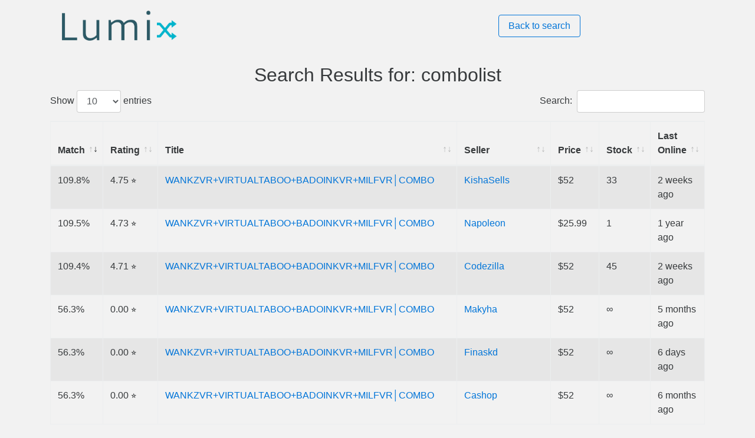

--- FILE ---
content_type: text/html; charset=utf-8
request_url: https://lumix.live/result?term=combolist
body_size: 4646
content:
<!DOCTYPE html>
<html lang="en">

<head>
  <title>Lumix Search Result</title>
  <meta name="description"
    content="Top Results for combolist among thousands of sellers">
  <meta charset="UTF-8">
  <meta name="viewport" content="width=device-width, initial-scale=1.0">
  <link rel="shortcut icon" href="images/favicon.ico" type="image/x-icon">
  <link rel="icon" href="images/favicon.ico" type="image/x-icon">
  <link rel="stylesheet" href="css/main.css">
  <link href="https://maxcdn.bootstrapcdn.com/bootstrap/4.0.0-alpha.5/css/bootstrap.min.css" rel="stylesheet" />
  <link href="https://cdnjs.cloudflare.com/ajax/libs/datatables/1.10.12/css/dataTables.bootstrap4.min.css"
    rel="stylesheet" />
  <script data-ad-client="ca-pub-6645397355089919" async src="https://pagead2.googlesyndication.com/pagead/js/adsbygoogle.js" type="1b12a5e6c790fb0535294f87-text/javascript"></script>
</head>

<body style="background: rgb(242,242,242);">

  <div class="container">
    <div class="result">
      <div class="header row">
        <div class="col-sm-8"><a href="/"><img src="images/logo2.png" alt="Lumix Logo"></a></div>
        <div class="col-sm-4"><a href="/"><button type="button" class="btn btn-outline-primary">Back to search</button></a></div>
      </div>

      <div style="text-align:center; margin-top: 10px;">
        <h2>Search Results for: combolist
        </h2>
      </div>
      <div class="table-div">
        <table id="example" class="table table-striped table-bordered" cellspacing="0" width="100%">
          <thead>
            <tr>
              <th>Match</th>
              <th>Rating</th>
              <th>Title</th>
              <th>Seller</th>
              <th>Price</th>
              <th>Stock</th>
              <th>Last Online</th>
            </tr>
          </thead>
          <tbody>
            
              <tr>
                <td>
                  109.8%
                </td>
                <td>
                  4.75 &#11088;
                </td>
                <td><a href="https://shoppy.gg/product/kdVXwve">
                    WANKZVR+VIRTUALTABOO+BADOINKVR+MILFVR│COMBO
                  </a></td>
                <td><a href="https://shoppy.gg/@KishaSells">
                    KishaSells
                  </a></td>
                
                    <td>$52
                    </td>
                    
                      <td>
                        33
                      </td>
                      <td>
                        2 weeks ago
                      </td>
              </tr>
              
              <tr>
                <td>
                  109.5%
                </td>
                <td>
                  4.73 &#11088;
                </td>
                <td><a href="https://shoppy.gg/product/UTsipzc">
                    WANKZVR+VIRTUALTABOO+BADOINKVR+MILFVR│COMBO
                  </a></td>
                <td><a href="https://shoppy.gg/@Napoleon">
                    Napoleon
                  </a></td>
                
                    <td>$25.99
                    </td>
                    
                      <td>
                        1
                      </td>
                      <td>
                        1 year ago
                      </td>
              </tr>
              
              <tr>
                <td>
                  109.4%
                </td>
                <td>
                  4.71 &#11088;
                </td>
                <td><a href="https://shoppy.gg/product/4mjlr3i">
                    WANKZVR+VIRTUALTABOO+BADOINKVR+MILFVR│COMBO
                  </a></td>
                <td><a href="https://shoppy.gg/@Codezilla">
                    Codezilla
                  </a></td>
                
                    <td>$52
                    </td>
                    
                      <td>
                        45
                      </td>
                      <td>
                        2 weeks ago
                      </td>
              </tr>
              
              <tr>
                <td>
                  56.3%
                </td>
                <td>
                  0.00 &#11088;
                </td>
                <td><a href="https://shoppy.gg/product/7lBlsXu">
                    WANKZVR+VIRTUALTABOO+BADOINKVR+MILFVR│COMBO
                  </a></td>
                <td><a href="https://shoppy.gg/@Makyha">
                    Makyha
                  </a></td>
                
                    <td>$52
                    </td>
                    
                      <td>
                        ∞
                      </td>
                      <td>
                        5 months ago
                      </td>
              </tr>
              
              <tr>
                <td>
                  56.3%
                </td>
                <td>
                  0.00 &#11088;
                </td>
                <td><a href="https://shoppy.gg/product/rnn3TnZ">
                    WANKZVR+VIRTUALTABOO+BADOINKVR+MILFVR│COMBO
                  </a></td>
                <td><a href="https://shoppy.gg/@Finaskd">
                    Finaskd
                  </a></td>
                
                    <td>$52
                    </td>
                    
                      <td>
                        ∞
                      </td>
                      <td>
                        6 days ago
                      </td>
              </tr>
              
              <tr>
                <td>
                  56.3%
                </td>
                <td>
                  0.00 &#11088;
                </td>
                <td><a href="https://shoppy.gg/product/aI4n5jf">
                    WANKZVR+VIRTUALTABOO+BADOINKVR+MILFVR│COMBO
                  </a></td>
                <td><a href="https://shoppy.gg/@Cashop">
                    Cashop
                  </a></td>
                
                    <td>$52
                    </td>
                    
                      <td>
                        ∞
                      </td>
                      <td>
                        6 months ago
                      </td>
              </tr>
              
              <tr>
                <td>
                  56.3%
                </td>
                <td>
                  0.00 &#11088;
                </td>
                <td><a href="https://shoppy.gg/product/YM6OPhS">
                    WANKZVR+VIRTUALTABOO+BADOINKVR+MILFVR│COMBO
                  </a></td>
                <td><a href="https://shoppy.gg/@Shopsd">
                    Shopsd
                  </a></td>
                
                    <td>$52
                    </td>
                    
                      <td>
                        ∞
                      </td>
                      <td>
                        6 months ago
                      </td>
              </tr>
              
              <tr>
                <td>
                  56.3%
                </td>
                <td>
                  0.00 &#11088;
                </td>
                <td><a href="https://shoppy.gg/product/d2DTqlX">
                    WANKZVR+VIRTUALTABOO+BADOINKVR+MILFVR│COMBO
                  </a></td>
                <td><a href="https://shoppy.gg/@Shopsd">
                    Shopsd
                  </a></td>
                
                    <td>$52
                    </td>
                    
                      <td>
                        ∞
                      </td>
                      <td>
                        6 months ago
                      </td>
              </tr>
              
              <tr>
                <td>
                  56.3%
                </td>
                <td>
                  0.00 &#11088;
                </td>
                <td><a href="https://shoppy.gg/product/8J23ddA">
                    WANKZVR+VIRTUALTABOO+BADOINKVR+MILFVR│COMBO
                  </a></td>
                <td><a href="https://shoppy.gg/@Finaskd">
                    Finaskd
                  </a></td>
                
                    <td>$52
                    </td>
                    
                      <td>
                        ∞
                      </td>
                      <td>
                        6 days ago
                      </td>
              </tr>
              
              <tr>
                <td>
                  56.3%
                </td>
                <td>
                  0.00 &#11088;
                </td>
                <td><a href="https://shoppy.gg/product/FS5aWPF">
                    WANKZVR+VIRTUALTABOO+BADOINKVR+MILFVR│COMBO
                  </a></td>
                <td><a href="https://shoppy.gg/@Makyha">
                    Makyha
                  </a></td>
                
                    <td>$52
                    </td>
                    
                      <td>
                        ∞
                      </td>
                      <td>
                        5 months ago
                      </td>
              </tr>
              
              <tr>
                <td>
                  56.3%
                </td>
                <td>
                  0.00 &#11088;
                </td>
                <td><a href="https://shoppy.gg/product/5dLGcXX">
                    WANKZVR+VIRTUALTABOO+BADOINKVR+MILFVR│COMBO
                  </a></td>
                <td><a href="https://shoppy.gg/@Shopsd">
                    Shopsd
                  </a></td>
                
                    <td>$52
                    </td>
                    
                      <td>
                        ∞
                      </td>
                      <td>
                        6 months ago
                      </td>
              </tr>
              
              <tr>
                <td>
                  56.3%
                </td>
                <td>
                  0.00 &#11088;
                </td>
                <td><a href="https://shoppy.gg/product/0SeiCtR">
                    WANKZVR+VIRTUALTABOO+BADOINKVR+MILFVR│COMBO
                  </a></td>
                <td><a href="https://shoppy.gg/@ansiam">
                    ansiam
                  </a></td>
                
                    <td>$52
                    </td>
                    
                      <td>
                        ∞
                      </td>
                      <td>
                        5 months ago
                      </td>
              </tr>
              
              <tr>
                <td>
                  56.3%
                </td>
                <td>
                  0.00 &#11088;
                </td>
                <td><a href="https://shoppy.gg/product/BZ9Idj0">
                    WANKZVR+VIRTUALTABOO+BADOINKVR+MILFVR│COMBO
                  </a></td>
                <td><a href="https://shoppy.gg/@maliksa">
                    maliksa
                  </a></td>
                
                    <td>$52
                    </td>
                    
                      <td>
                        ∞
                      </td>
                      <td>
                        6 months ago
                      </td>
              </tr>
              
              <tr>
                <td>
                  56.3%
                </td>
                <td>
                  0.00 &#11088;
                </td>
                <td><a href="https://shoppy.gg/product/QRfptwx">
                    WANKZVR+VIRTUALTABOO+BADOINKVR+MILFVR│COMBO
                  </a></td>
                <td><a href="https://shoppy.gg/@Finaskd">
                    Finaskd
                  </a></td>
                
                    <td>$52
                    </td>
                    
                      <td>
                        ∞
                      </td>
                      <td>
                        6 days ago
                      </td>
              </tr>
              
              <tr>
                <td>
                  56.3%
                </td>
                <td>
                  0.00 &#11088;
                </td>
                <td><a href="https://shoppy.gg/product/VmHQA0e">
                    WANKZVR+VIRTUALTABOO+BADOINKVR+MILFVR│COMBO
                  </a></td>
                <td><a href="https://shoppy.gg/@Lpohipo">
                    Lpohipo
                  </a></td>
                
                    <td>$52
                    </td>
                    
                      <td>
                        ∞
                      </td>
                      <td>
                        6 months ago
                      </td>
              </tr>
              
              <tr>
                <td>
                  56.3%
                </td>
                <td>
                  0.00 &#11088;
                </td>
                <td><a href="https://shoppy.gg/product/xewrq8A">
                    WANKZVR+VIRTUALTABOO+BADOINKVR+MILFVR│COMBO
                  </a></td>
                <td><a href="https://shoppy.gg/@Sufvps">
                    Sufvps
                  </a></td>
                
                    <td>$52
                    </td>
                    
                      <td>
                        ∞
                      </td>
                      <td>
                        6 months ago
                      </td>
              </tr>
              
              <tr>
                <td>
                  56.3%
                </td>
                <td>
                  0.00 &#11088;
                </td>
                <td><a href="https://shoppy.gg/product/7UJZ9N3">
                    WANKZVR+VIRTUALTABOO+BADOINKVR+MILFVR│COMBO
                  </a></td>
                <td><a href="https://shoppy.gg/@ansiam">
                    ansiam
                  </a></td>
                
                    <td>$52
                    </td>
                    
                      <td>
                        ∞
                      </td>
                      <td>
                        5 months ago
                      </td>
              </tr>
              
              <tr>
                <td>
                  56.3%
                </td>
                <td>
                  0.00 &#11088;
                </td>
                <td><a href="https://shoppy.gg/product/17n1xSN">
                    WANKZVR+VIRTUALTABOO+BADOINKVR+MILFVR│COMBO
                  </a></td>
                <td><a href="https://shoppy.gg/@Shopsd">
                    Shopsd
                  </a></td>
                
                    <td>$52
                    </td>
                    
                      <td>
                        ∞
                      </td>
                      <td>
                        6 months ago
                      </td>
              </tr>
              
              <tr>
                <td>
                  56.3%
                </td>
                <td>
                  0.00 &#11088;
                </td>
                <td><a href="https://shoppy.gg/product/eL27HEm">
                    WANKZVR+VIRTUALTABOO+BADOINKVR+MILFVR│COMBO
                  </a></td>
                <td><a href="https://shoppy.gg/@maliksa">
                    maliksa
                  </a></td>
                
                    <td>$52
                    </td>
                    
                      <td>
                        ∞
                      </td>
                      <td>
                        6 months ago
                      </td>
              </tr>
              
              <tr>
                <td>
                  56.3%
                </td>
                <td>
                  0.00 &#11088;
                </td>
                <td><a href="https://shoppy.gg/product/k1yKODf">
                    WANKZVR+VIRTUALTABOO+BADOINKVR+MILFVR│COMBO
                  </a></td>
                <td><a href="https://shoppy.gg/@Finderla">
                    Finderla
                  </a></td>
                
                    <td>$52
                    </td>
                    
                      <td>
                        ∞
                      </td>
                      <td>
                        5 months ago
                      </td>
              </tr>
              
              <tr>
                <td>
                  56.3%
                </td>
                <td>
                  0.00 &#11088;
                </td>
                <td><a href="https://shoppy.gg/product/eOvYop5">
                    WANKZVR+VIRTUALTABOO+BADOINKVR+MILFVR│COMBO
                  </a></td>
                <td><a href="https://shoppy.gg/@Cashop">
                    Cashop
                  </a></td>
                
                    <td>$52
                    </td>
                    
                      <td>
                        ∞
                      </td>
                      <td>
                        6 months ago
                      </td>
              </tr>
              
              <tr>
                <td>
                  56.3%
                </td>
                <td>
                  0.00 &#11088;
                </td>
                <td><a href="https://shoppy.gg/product/J7aL1yZ">
                    WANKZVR+VIRTUALTABOO+BADOINKVR+MILFVR│COMBO
                  </a></td>
                <td><a href="https://shoppy.gg/@Finaskd">
                    Finaskd
                  </a></td>
                
                    <td>$52
                    </td>
                    
                      <td>
                        ∞
                      </td>
                      <td>
                        6 days ago
                      </td>
              </tr>
              
              <tr>
                <td>
                  56.3%
                </td>
                <td>
                  0.00 &#11088;
                </td>
                <td><a href="https://shoppy.gg/product/VZOTei8">
                    WANKZVR+VIRTUALTABOO+BADOINKVR+MILFVR│COMBO
                  </a></td>
                <td><a href="https://shoppy.gg/@Sufvps">
                    Sufvps
                  </a></td>
                
                    <td>$52
                    </td>
                    
                      <td>
                        ∞
                      </td>
                      <td>
                        6 months ago
                      </td>
              </tr>
              
              <tr>
                <td>
                  56.3%
                </td>
                <td>
                  0.00 &#11088;
                </td>
                <td><a href="https://shoppy.gg/product/GQDIXFz">
                    WANKZVR+VIRTUALTABOO+BADOINKVR+MILFVR│COMBO
                  </a></td>
                <td><a href="https://shoppy.gg/@Lpohipo">
                    Lpohipo
                  </a></td>
                
                    <td>$52
                    </td>
                    
                      <td>
                        ∞
                      </td>
                      <td>
                        6 months ago
                      </td>
              </tr>
              
              <tr>
                <td>
                  22.9%
                </td>
                <td>
                  -1.67 &#11088;
                </td>
                <td><a href="https://shoppy.gg/product/LCpncQL">
                    [31k]_lines_private EmailCombo_By[AS][3-2019]_[@freenet.de]
                  </a></td>
                <td><a href="https://shoppy.gg/@AhmedSwailm">
                    AhmedSwailm
                  </a></td>
                
                    <td>$10
                    </td>
                    
                      <td>
                        1
                      </td>
                      <td>
                        6 years ago
                      </td>
              </tr>
              
              <tr>
                <td>
                  22.9%
                </td>
                <td>
                  -1.67 &#11088;
                </td>
                <td><a href="https://shoppy.gg/product/jHUCbgT">
                    [46k]_lines_private EmailCombo_By[AS][2-2019]_[@freenet.de]
                  </a></td>
                <td><a href="https://shoppy.gg/@AhmedSwailm">
                    AhmedSwailm
                  </a></td>
                
                    <td>$10
                    </td>
                    
                      <td>
                        1
                      </td>
                      <td>
                        6 years ago
                      </td>
              </tr>
              
              <tr>
                <td>
                  22.9%
                </td>
                <td>
                  -1.67 &#11088;
                </td>
                <td><a href="https://shoppy.gg/product/j5xaSZj">
                    [54k]_lines_private EmailCombo_By[AS][2-2019]_[@wanadoo.fr]
                  </a></td>
                <td><a href="https://shoppy.gg/@AhmedSwailm">
                    AhmedSwailm
                  </a></td>
                
                    <td>$10
                    </td>
                    
                      <td>
                        1
                      </td>
                      <td>
                        6 years ago
                      </td>
              </tr>
              
              <tr>
                <td>
                  27.8%
                </td>
                <td>
                  1.14 &#11088;
                </td>
                <td><a href="https://shoppy.gg/product/prlPyWq">
                    Private Combo⭐Streaming⭐ Gaming ⭐  Premium Super HQ  ⭐  50k USA ⭐
                  </a></td>
                <td><a href="https://shoppy.gg/@madara19">
                    madara19
                  </a></td>
                
                    <td>$30
                    </td>
                    
                      <td>
                        1
                      </td>
                      <td>
                        1 year ago
                      </td>
              </tr>
              
              <tr>
                <td>
                  22.1%
                </td>
                <td>
                  0.60 &#11088;
                </td>
                <td><a href="https://shoppy.gg/product/OylllXT">
                    3.5kk mix dumps merge.txt.zip (58.56 MB) mass email combolists bulk
                  </a></td>
                <td><a href="https://shoppy.gg/@cryptoaccstore">
                    cryptoaccstore
                  </a></td>
                
                    <td>$3.25
                    </td>
                    
                      <td>
                        21
                      </td>
                      <td>
                        2 years ago
                      </td>
              </tr>
              
              <tr>
                <td>
                  22.1%
                </td>
                <td>
                  0.60 &#11088;
                </td>
                <td><a href="https://shoppy.gg/product/efCMdTw">
                    3.5kk mix dumps merge.txt.zip (58.56 MB) mass email combolists bulk
                  </a></td>
                <td><a href="https://shoppy.gg/@cryptoaccstore">
                    cryptoaccstore
                  </a></td>
                
                    <td>$5
                    </td>
                    
                      <td>
                        20
                      </td>
                      <td>
                        2 years ago
                      </td>
              </tr>
              
              <tr>
                <td>
                  23.7%
                </td>
                <td>
                  1.17 &#11088;
                </td>
                <td><a href="https://shoppy.gg/product/JPRuqFX">
                    Armorgames.com | 7,579,851 Email:Pass Dehashed Combolists
                  </a></td>
                <td><a href="https://shoppy.gg/@squasher">
                    squasher
                  </a></td>
                
                    <td>$10
                    </td>
                    
                      <td>
                        ∞
                      </td>
                      <td>
                        5 years ago
                      </td>
              </tr>
              
              <tr>
                <td>
                  23.7%
                </td>
                <td>
                  1.17 &#11088;
                </td>
                <td><a href="https://shoppy.gg/product/CDbK4fL">
                    Armorgames.com | 7,579,851 User:Pass Dehashed Combolists
                  </a></td>
                <td><a href="https://shoppy.gg/@squasher">
                    squasher
                  </a></td>
                
                    <td>$10
                    </td>
                    
                      <td>
                        ∞
                      </td>
                      <td>
                        5 years ago
                      </td>
              </tr>
              
              <tr>
                <td>
                  23.7%
                </td>
                <td>
                  1.17 &#11088;
                </td>
                <td><a href="https://shoppy.gg/product/iEG1sWp">
                    Zomato.com | 5,952,278 Email:Pass Dehashed Combolists
                  </a></td>
                <td><a href="https://shoppy.gg/@squasher">
                    squasher
                  </a></td>
                
                    <td>$10
                    </td>
                    
                      <td>
                        ∞
                      </td>
                      <td>
                        5 years ago
                      </td>
              </tr>
              
              <tr>
                <td>
                  23.7%
                </td>
                <td>
                  1.17 &#11088;
                </td>
                <td><a href="https://shoppy.gg/product/8NtVAPW">
                    R2games.com | 6,617,130 Email:Pass Dehashed Combolists
                  </a></td>
                <td><a href="https://shoppy.gg/@squasher">
                    squasher
                  </a></td>
                
                    <td>$10
                    </td>
                    
                      <td>
                        ∞
                      </td>
                      <td>
                        5 years ago
                      </td>
              </tr>
              
              <tr>
                <td>
                  23.7%
                </td>
                <td>
                  1.17 &#11088;
                </td>
                <td><a href="https://shoppy.gg/product/XFoqRjU">
                    8tracks.com | 7,658,148 Email:Pass &amp; User:Pass Dehashed Combolists
                  </a></td>
                <td><a href="https://shoppy.gg/@squasher">
                    squasher
                  </a></td>
                
                    <td>$10
                    </td>
                    
                      <td>
                        ∞
                      </td>
                      <td>
                        5 years ago
                      </td>
              </tr>
              
              <tr>
                <td>
                  34.6%
                </td>
                <td>
                  4.10 &#11088;
                </td>
                <td><a href="https://shoppy.gg/product/Zy6GvIF">
                    100k - USA Combolists
                  </a></td>
                <td><a href="https://shoppy.gg/@AccountsByAlex">
                    AccountsByAlex
                  </a></td>
                
                    <td>$1
                    </td>
                    
                      <td>
                        563
                      </td>
                      <td>
                        6 years ago
                      </td>
              </tr>
              
              <tr>
                <td>
                  11.1%
                </td>
                <td>
                  -1.67 &#11088;
                </td>
                <td><a href="https://shoppy.gg/product/1fqccRZ">
                    Streaming 75k Combolist Mix HQ Private Combos Email-Password
                  </a></td>
                <td><a href="https://shoppy.gg/@storecombo">
                    storecombo
                  </a></td>
                
                    <td>$8
                    </td>
                    
                      <td>
                        1
                      </td>
                      <td>
                        6 years ago
                      </td>
              </tr>
              
              <tr>
                <td>
                  11.1%
                </td>
                <td>
                  -1.67 &#11088;
                </td>
                <td><a href="https://shoppy.gg/product/M2Ufve1">
                    Huge Mix 400k Combolist Italy HQ Private Combos Email-Password
                  </a></td>
                <td><a href="https://shoppy.gg/@storecombo">
                    storecombo
                  </a></td>
                
                    <td>$10
                    </td>
                    
                      <td>
                        3
                      </td>
                      <td>
                        6 years ago
                      </td>
              </tr>
              
              <tr>
                <td>
                  10.8%
                </td>
                <td>
                  -1.67 &#11088;
                </td>
                <td><a href="https://shoppy.gg/product/9Zou2dz">
                    Daily Cloud Combolist over 500 Combos Added Daily
                  </a></td>
                <td><a href="https://shoppy.gg/@ArabCrew">
                    ArabCrew
                  </a></td>
                
                    <td>$40
                    </td>
                    
                      <td>
                        20
                      </td>
                      <td>
                        2 days ago
                      </td>
              </tr>
              
              <tr>
                <td>
                  18.5%
                </td>
                <td>
                  0.89 &#11088;
                </td>
                <td><a href="https://shoppy.gg/product/wvBRO3X">
                    594k UK Domain HQ Combolist Private List
                  </a></td>
                <td><a href="https://shoppy.gg/@BestPr3miumShop">
                    BestPr3miumShop
                  </a></td>
                
                    <td>$16
                    </td>
                    
                      <td>
                        1
                      </td>
                      <td>
                        6 months ago
                      </td>
              </tr>
              
              <tr>
                <td>
                  10.5%
                </td>
                <td>
                  -1.67 &#11088;
                </td>
                <td><a href="https://shoppy.gg/product/o6i7Zac">
                    PRIVAT HQ 800k Yahoo.com USA Combolist
                  </a></td>
                <td><a href="https://shoppy.gg/@gr3nnaccounts">
                    gr3nnaccounts
                  </a></td>
                
                    <td>$20
                    </td>
                    
                      <td>
                        1
                      </td>
                      <td>
                        5 years ago
                      </td>
              </tr>
              
              <tr>
                <td>
                  8.7%
                </td>
                <td>
                  -2.22 &#11088;
                </td>
                <td><a href="https://shoppy.gg/product/Z7uH1VN">
                    931K Private Combolist Fresh [Email-Pass] Combo
                  </a></td>
                <td><a href="https://shoppy.gg/@MrRoyos">
                    MrRoyos
                  </a></td>
                
                    <td>$18
                    </td>
                    
                      <td>
                        5
                      </td>
                      <td>
                        6 years ago
                      </td>
              </tr>
              
              <tr>
                <td>
                  18.5%
                </td>
                <td>
                  0.89 &#11088;
                </td>
                <td><a href="https://shoppy.gg/product/qemEf1I">
                    26k Ntlworld.com Domain HQ Combolist 100% Private
                  </a></td>
                <td><a href="https://shoppy.gg/@BestPr3miumShop">
                    BestPr3miumShop
                  </a></td>
                
                    <td>$8
                    </td>
                    
                      <td>
                        1
                      </td>
                      <td>
                        6 months ago
                      </td>
              </tr>
              
              <tr>
                <td>
                  19.4%
                </td>
                <td>
                  1.17 &#11088;
                </td>
                <td><a href="https://shoppy.gg/product/yuRbWpr">
                    Whitepages.com | 1,949,774 Email:Pass Dehashed Combolist
                  </a></td>
                <td><a href="https://shoppy.gg/@squasher">
                    squasher
                  </a></td>
                
                    <td>$10
                    </td>
                    
                      <td>
                        ∞
                      </td>
                      <td>
                        5 years ago
                      </td>
              </tr>
              
              <tr>
                <td>
                  19.4%
                </td>
                <td>
                  1.17 &#11088;
                </td>
                <td><a href="https://shoppy.gg/product/XNhTF89">
                    Fling.com | 40,764,978 Email:Pass Dehashed Combolist
                  </a></td>
                <td><a href="https://shoppy.gg/@squasher">
                    squasher
                  </a></td>
                
                    <td>$10
                    </td>
                    
                      <td>
                        ∞
                      </td>
                      <td>
                        5 years ago
                      </td>
              </tr>
              
              <tr>
                <td>
                  19.4%
                </td>
                <td>
                  1.17 &#11088;
                </td>
                <td><a href="https://shoppy.gg/product/yaGk7mb">
                    EyeEm.com | 3,154,915 Email:Pass Dehashed Combolist
                  </a></td>
                <td><a href="https://shoppy.gg/@squasher">
                    squasher
                  </a></td>
                
                    <td>$10
                    </td>
                    
                      <td>
                        ∞
                      </td>
                      <td>
                        5 years ago
                      </td>
              </tr>
              
              <tr>
                <td>
                  19.4%
                </td>
                <td>
                  1.17 &#11088;
                </td>
                <td><a href="https://shoppy.gg/product/emz1jbb">
                    Shein.com | 29,242,614 Email:Pass Dehashed Combolist
                  </a></td>
                <td><a href="https://shoppy.gg/@squasher">
                    squasher
                  </a></td>
                
                    <td>$10
                    </td>
                    
                      <td>
                        ∞
                      </td>
                      <td>
                        5 years ago
                      </td>
              </tr>
              
              <tr>
                <td>
                  19.4%
                </td>
                <td>
                  1.17 &#11088;
                </td>
                <td><a href="https://shoppy.gg/product/Ug5WTkg">
                    Evite.com | 11,720,624 Email:Pass Dehashed Combolist
                  </a></td>
                <td><a href="https://shoppy.gg/@squasher">
                    squasher
                  </a></td>
                
                    <td>$10
                    </td>
                    
                      <td>
                        ∞
                      </td>
                      <td>
                        5 years ago
                      </td>
              </tr>
              
              <tr>
                <td>
                  19.4%
                </td>
                <td>
                  1.17 &#11088;
                </td>
                <td><a href="https://shoppy.gg/product/R0oXJiW">
                    Poshmark.com | 6,307,394 Email:Pass Dehashed Combolist
                  </a></td>
                <td><a href="https://shoppy.gg/@squasher">
                    squasher
                  </a></td>
                
                    <td>$5
                    </td>
                    
                      <td>
                        ∞
                      </td>
                      <td>
                        5 years ago
                      </td>
              </tr>
              
              <tr>
                <td>
                  19.4%
                </td>
                <td>
                  1.17 &#11088;
                </td>
                <td><a href="https://shoppy.gg/product/XPVgod2">
                    Badoo.com | 124,766,287 Email:Pass Dehashed Combolist
                  </a></td>
                <td><a href="https://shoppy.gg/@squasher">
                    squasher
                  </a></td>
                
                    <td>$10
                    </td>
                    
                      <td>
                        ∞
                      </td>
                      <td>
                        5 years ago
                      </td>
              </tr>
              
              <tr>
                <td>
                  19.4%
                </td>
                <td>
                  1.17 &#11088;
                </td>
                <td><a href="https://shoppy.gg/product/3w16y3c">
                    Dubsmash.com | 21,678,836 Email:Pass Dehashed Combolist
                  </a></td>
                <td><a href="https://shoppy.gg/@squasher">
                    squasher
                  </a></td>
                
                    <td>$10
                    </td>
                    
                      <td>
                        ∞
                      </td>
                      <td>
                        5 years ago
                      </td>
              </tr>
              
              <tr>
                <td>
                  19.4%
                </td>
                <td>
                  1.17 &#11088;
                </td>
                <td><a href="https://shoppy.gg/product/GcBuCPA">
                    Hautelook.com | 12,746,263 Email:Pass Dehashed Combolist
                  </a></td>
                <td><a href="https://shoppy.gg/@squasher">
                    squasher
                  </a></td>
                
                    <td>$10
                    </td>
                    
                      <td>
                        ∞
                      </td>
                      <td>
                        5 years ago
                      </td>
              </tr>
              
              <tr>
                <td>
                  19.4%
                </td>
                <td>
                  1.17 &#11088;
                </td>
                <td><a href="https://shoppy.gg/product/gc2CXd5">
                    Zoosk.com | 30,675,960 Email:Pass Dehashed Combolist
                  </a></td>
                <td><a href="https://shoppy.gg/@squasher">
                    squasher
                  </a></td>
                
                    <td>$10
                    </td>
                    
                      <td>
                        ∞
                      </td>
                      <td>
                        5 years ago
                      </td>
              </tr>
              
              <tr>
                <td>
                  19.4%
                </td>
                <td>
                  1.17 &#11088;
                </td>
                <td><a href="https://shoppy.gg/product/gaMYrAL">
                    Mate1.com | 11,371,619 Email:Pass Dehashed Combolist
                  </a></td>
                <td><a href="https://shoppy.gg/@squasher">
                    squasher
                  </a></td>
                
                    <td>$10
                    </td>
                    
                      <td>
                        ∞
                      </td>
                      <td>
                        5 years ago
                      </td>
              </tr>
              
              <tr>
                <td>
                  19.4%
                </td>
                <td>
                  1.17 &#11088;
                </td>
                <td><a href="https://shoppy.gg/product/DdtTmMw">
                    MyFitnessPal.com | 46,418,697 Email:Pass Dehashed Combolist
                  </a></td>
                <td><a href="https://shoppy.gg/@squasher">
                    squasher
                  </a></td>
                
                    <td>$10
                    </td>
                    
                      <td>
                        ∞
                      </td>
                      <td>
                        5 years ago
                      </td>
              </tr>
              
              <tr>
                <td>
                  19.4%
                </td>
                <td>
                  1.17 &#11088;
                </td>
                <td><a href="https://shoppy.gg/product/st7MWo7">
                    Dubsmash.com | 21,678,836 User:Pass Dehashed Combolist
                  </a></td>
                <td><a href="https://shoppy.gg/@squasher">
                    squasher
                  </a></td>
                
                    <td>$10
                    </td>
                    
                      <td>
                        ∞
                      </td>
                      <td>
                        5 years ago
                      </td>
              </tr>
              
              <tr>
                <td>
                  19.4%
                </td>
                <td>
                  1.17 &#11088;
                </td>
                <td><a href="https://shoppy.gg/product/aGGds1u">
                    Avvo.com | 1,355,897 Email:Pass Dehashed Combolist
                  </a></td>
                <td><a href="https://shoppy.gg/@squasher">
                    squasher
                  </a></td>
                
                    <td>$5
                    </td>
                    
                      <td>
                        ∞
                      </td>
                      <td>
                        5 years ago
                      </td>
              </tr>
              
              <tr>
                <td>
                  19.4%
                </td>
                <td>
                  1.17 &#11088;
                </td>
                <td><a href="https://shoppy.gg/product/PqTgicc">
                    Myheritage.com | 76,387,509 Email:Pass Dehashed Combolist
                  </a></td>
                <td><a href="https://shoppy.gg/@squasher">
                    squasher
                  </a></td>
                
                    <td>$10
                    </td>
                    
                      <td>
                        ∞
                      </td>
                      <td>
                        5 years ago
                      </td>
              </tr>
              
              <tr>
                <td>
                  19.4%
                </td>
                <td>
                  1.17 &#11088;
                </td>
                <td><a href="https://shoppy.gg/product/SnQ9MhD">
                    Zynga.com | 27,075,437 Email:Pass Dehashed Combolist
                  </a></td>
                <td><a href="https://shoppy.gg/@squasher">
                    squasher
                  </a></td>
                
                    <td>$10
                    </td>
                    
                      <td>
                        ∞
                      </td>
                      <td>
                        5 years ago
                      </td>
              </tr>
              
              <tr>
                <td>
                  19.4%
                </td>
                <td>
                  1.17 &#11088;
                </td>
                <td><a href="https://shoppy.gg/product/fMcKiRn">
                    Cafepress.com | 11,110,294 Email:Pass Dehashed Combolist
                  </a></td>
                <td><a href="https://shoppy.gg/@squasher">
                    squasher
                  </a></td>
                
                    <td>$10
                    </td>
                    
                      <td>
                        ∞
                      </td>
                      <td>
                        5 years ago
                      </td>
              </tr>
              
              <tr>
                <td>
                  19.4%
                </td>
                <td>
                  1.17 &#11088;
                </td>
                <td><a href="https://shoppy.gg/product/bTLl71x">
                    Zynga.com | 25,853,073 User:Pass Dehashed Combolist
                  </a></td>
                <td><a href="https://shoppy.gg/@squasher">
                    squasher
                  </a></td>
                
                    <td>$10
                    </td>
                    
                      <td>
                        ∞
                      </td>
                      <td>
                        5 years ago
                      </td>
              </tr>
              
              <tr>
                <td>
                  19.4%
                </td>
                <td>
                  1.17 &#11088;
                </td>
                <td><a href="https://shoppy.gg/product/HeUdktF">
                    Animoto.com | 13,373,896 Email:Pass Dehashed Combolist
                  </a></td>
                <td><a href="https://shoppy.gg/@squasher">
                    squasher
                  </a></td>
                
                    <td>$10
                    </td>
                    
                      <td>
                        ∞
                      </td>
                      <td>
                        5 years ago
                      </td>
              </tr>
              
              <tr>
                <td>
                  19.4%
                </td>
                <td>
                  1.17 &#11088;
                </td>
                <td><a href="https://shoppy.gg/product/Ybgzi8l">
                    Poshmark.com | 6,307,394 User:Pass Dehashed Combolist
                  </a></td>
                <td><a href="https://shoppy.gg/@squasher">
                    squasher
                  </a></td>
                
                    <td>$10
                    </td>
                    
                      <td>
                        ∞
                      </td>
                      <td>
                        5 years ago
                      </td>
              </tr>
              
              <tr>
                <td>
                  19.4%
                </td>
                <td>
                  1.17 &#11088;
                </td>
                <td><a href="https://shoppy.gg/product/QdE0EbC">
                    Wanelo.com | 2,885,327 Email:Pass Dehashed Combolist
                  </a></td>
                <td><a href="https://shoppy.gg/@squasher">
                    squasher
                  </a></td>
                
                    <td>$10
                    </td>
                    
                      <td>
                        ∞
                      </td>
                      <td>
                        5 years ago
                      </td>
              </tr>
              
              <tr>
                <td>
                  18.5%
                </td>
                <td>
                  0.89 &#11088;
                </td>
                <td><a href="https://shoppy.gg/product/x9eKBUT">
                    225k Icloud.com Domain HQ Private Combolist 100% HQ
                  </a></td>
                <td><a href="https://shoppy.gg/@BestPr3miumShop">
                    BestPr3miumShop
                  </a></td>
                
                    <td>$12
                    </td>
                    
                      <td>
                        1
                      </td>
                      <td>
                        6 months ago
                      </td>
              </tr>
              
              <tr>
                <td>
                  24.2%
                </td>
                <td>
                  2.75 &#11088;
                </td>
                <td><a href="https://shoppy.gg/product/HI8DFFX">
                    Random Mix Combolist! (Can Get Gaming,Shopping, or Streaming Combolist!)
                  </a></td>
                <td><a href="https://shoppy.gg/@AetherSales">
                    AetherSales
                  </a></td>
                
                    <td>$3.7
                    </td>
                    
                      <td>
                        202
                      </td>
                      <td>
                        5 years ago
                      </td>
              </tr>
              
              <tr>
                <td>
                  12.8%
                </td>
                <td>
                  -0.91 &#11088;
                </td>
                <td><a href="https://shoppy.gg/product/s6Fujjh">
                    50K Combolist (Porn-Filehost-Shopping-E-Commerce-Country Combolist)
                  </a></td>
                <td><a href="https://shoppy.gg/@cracking">
                    cracking
                  </a></td>
                
                    <td>$16
                    </td>
                    
                      <td>
                        ∞
                      </td>
                      <td>
                        1 year ago
                      </td>
              </tr>
              
              <tr>
                <td>
                  12.8%
                </td>
                <td>
                  -0.91 &#11088;
                </td>
                <td><a href="https://shoppy.gg/product/Jv5Hpbw">
                    150K Combolist (Porn-Filehost-Shopping-E-Commerce-Country Combolist)
                  </a></td>
                <td><a href="https://shoppy.gg/@cracking">
                    cracking
                  </a></td>
                
                    <td>$20
                    </td>
                    
                      <td>
                        ∞
                      </td>
                      <td>
                        1 year ago
                      </td>
              </tr>
              
              <tr>
                <td>
                  27.9%
                </td>
                <td>
                  3.98 &#11088;
                </td>
                <td><a href="https://shoppy.gg/product/1wZndxH">
                    Combolist 100k
                  </a></td>
                <td><a href="https://shoppy.gg/@Barbosa">
                    Barbosa
                  </a></td>
                
                    <td>$15
                    </td>
                    
                      <td>
                        ∞
                      </td>
                      <td>
                        5 years ago
                      </td>
              </tr>
              
              <tr>
                <td>
                  19.3%
                </td>
                <td>
                  1.20 &#11088;
                </td>
                <td><a href="https://shoppy.gg/product/IwgyQw8">
                    Combolist ~80gb
                  </a></td>
                <td><a href="https://shoppy.gg/@Musquito">
                    Musquito
                  </a></td>
                
                    <td>$25
                    </td>
                    
                      <td>
                        5
                      </td>
                      <td>
                        6 years ago
                      </td>
              </tr>
              
              <tr>
                <td>
                  28.8%
                </td>
                <td>
                  4.29 &#11088;
                </td>
                <td><a href="https://shoppy.gg/product/Xn5dRhZ">
                    150k Combolist ( Gaming )
                  </a></td>
                <td><a href="https://shoppy.gg/@JustAccounts">
                    JustAccounts
                  </a></td>
                
                    <td>$25
                    </td>
                    
                      <td>
                        4
                      </td>
                      <td>
                        1 year ago
                      </td>
              </tr>
              
              <tr>
                <td>
                  26.3%
                </td>
                <td>
                  3.49 &#11088;
                </td>
                <td><a href="https://shoppy.gg/product/DhgNzUw">
                    Super HQ Combolist
                  </a></td>
                <td><a href="https://shoppy.gg/@Weedim">
                    Weedim
                  </a></td>
                
                    <td>$25
                    </td>
                    
                      <td>
                        ∞
                      </td>
                      <td>
                        2 years ago
                      </td>
              </tr>
              
              <tr>
                <td>
                  26.1%
                </td>
                <td>
                  3.41 &#11088;
                </td>
                <td><a href="https://shoppy.gg/product/tZTbclY">
                    [UHQ] NordVPN Combolist
                  </a></td>
                <td><a href="https://shoppy.gg/@Keurve">
                    Keurve
                  </a></td>
                
                    <td>$5
                    </td>
                    
                      <td>
                        ∞
                      </td>
                      <td>
                        4 years ago
                      </td>
              </tr>
              
              <tr>
                <td>
                  15.5%
                </td>
                <td>
                  0.00 &#11088;
                </td>
                <td><a href="https://shoppy.gg/product/ONFcqBB">
                    10K HQ Combolist
                  </a></td>
                <td><a href="https://shoppy.gg/@Webster">
                    Webster
                  </a></td>
                
                    <td>$5
                    </td>
                    
                      <td>
                        ∞
                      </td>
                      <td>
                        5 years ago
                      </td>
              </tr>
              
              <tr>
                <td>
                  28.6%
                </td>
                <td>
                  4.25 &#11088;
                </td>
                <td><a href="https://shoppy.gg/product/aMsyhSB">
                    100K Yahoo Combolist HQ
                  </a></td>
                <td><a href="https://shoppy.gg/@OGTN">
                    OGTN
                  </a></td>
                
                    <td>$25
                    </td>
                    
                      <td>
                        3
                      </td>
                      <td>
                        4 weeks ago
                      </td>
              </tr>
              
              <tr>
                <td>
                  28.6%
                </td>
                <td>
                  4.25 &#11088;
                </td>
                <td><a href="https://shoppy.gg/product/qe5dxdH">
                    50K CRYPTO COMBOLIST UHQ
                  </a></td>
                <td><a href="https://shoppy.gg/@OGTN">
                    OGTN
                  </a></td>
                
                    <td>$20
                    </td>
                    
                      <td>
                        4
                      </td>
                      <td>
                        4 weeks ago
                      </td>
              </tr>
              
              <tr>
                <td>
                  28.6%
                </td>
                <td>
                  4.25 &#11088;
                </td>
                <td><a href="https://shoppy.gg/product/qe5dxdH">
                    50K CRYPTO COMBOLIST UHQ
                  </a></td>
                <td><a href="https://shoppy.gg/@OGTN">
                    OGTN
                  </a></td>
                
                    <td>$20
                    </td>
                    
                      <td>
                        4
                      </td>
                      <td>
                        11 months ago
                      </td>
              </tr>
              
              <tr>
                <td>
                  27.8%
                </td>
                <td>
                  4.00 &#11088;
                </td>
                <td><a href="https://shoppy.gg/product/ZeCTD9S">
                    300K USA SHOPPING COMBOLIST
                  </a></td>
                <td><a href="https://shoppy.gg/@YashvirGaming">
                    YashvirGaming
                  </a></td>
                
                    <td>$11
                    </td>
                    
                      <td>
                        2
                      </td>
                      <td>
                        3 years ago
                      </td>
              </tr>
              
              <tr>
                <td>
                  26.0%
                </td>
                <td>
                  3.41 &#11088;
                </td>
                <td><a href="https://shoppy.gg/product/xkspmKF">
                    [HQ] Minecraft Combolist 46k
                  </a></td>
                <td><a href="https://shoppy.gg/@Keurve">
                    Keurve
                  </a></td>
                
                    <td>$4
                    </td>
                    
                      <td>
                        ∞
                      </td>
                      <td>
                        4 years ago
                      </td>
              </tr>
              
              <tr>
                <td>
                  18.6%
                </td>
                <td>
                  1.00 &#11088;
                </td>
                <td><a href="https://shoppy.gg/product/z7HDWpv">
                    Gaming HQ combolist || Fresh
                  </a></td>
                <td><a href="https://shoppy.gg/@thelast1">
                    thelast1
                  </a></td>
                
                    <td>$23
                    </td>
                    
                      <td>
                        1
                      </td>
                      <td>
                        4 years ago
                      </td>
              </tr>
              
              <tr>
                <td>
                  18.6%
                </td>
                <td>
                  1.00 &#11088;
                </td>
                <td><a href="https://shoppy.gg/product/Wcrnobr">
                    France HQ combolist 750K
                  </a></td>
                <td><a href="https://shoppy.gg/@thelast1">
                    thelast1
                  </a></td>
                
                    <td>$40
                    </td>
                    
                      <td>
                        1
                      </td>
                      <td>
                        4 years ago
                      </td>
              </tr>
              
              <tr>
                <td>
                  15.5%
                </td>
                <td>
                  0.00 &#11088;
                </td>
                <td><a href="https://shoppy.gg/product/HRfusv4">
                    40k combolist mail:pass
                  </a></td>
                <td><a href="https://shoppy.gg/@XBNR">
                    XBNR
                  </a></td>
                
                    <td>$15
                    </td>
                    
                      <td>
                        1
                      </td>
                      <td>
                        3 years ago
                      </td>
              </tr>
              
              <tr>
                <td>
                  15.5%
                </td>
                <td>
                  0.00 &#11088;
                </td>
                <td><a href="https://shoppy.gg/product/C7S72Rr">
                    15k combolist mail:pass
                  </a></td>
                <td><a href="https://shoppy.gg/@XBNR">
                    XBNR
                  </a></td>
                
                    <td>$10
                    </td>
                    
                      <td>
                        1
                      </td>
                      <td>
                        3 years ago
                      </td>
              </tr>
              
              <tr>
                <td>
                  15.5%
                </td>
                <td>
                  0.00 &#11088;
                </td>
                <td><a href="https://shoppy.gg/product/ZLbE2kX">
                    11k combolist mail:pass
                  </a></td>
                <td><a href="https://shoppy.gg/@XBNR">
                    XBNR
                  </a></td>
                
                    <td>$8
                    </td>
                    
                      <td>
                        1
                      </td>
                      <td>
                        3 years ago
                      </td>
              </tr>
              
              <tr>
                <td>
                  15.5%
                </td>
                <td>
                  0.00 &#11088;
                </td>
                <td><a href="https://shoppy.gg/product/ExsIJwW">
                    2M combolist mail:pass
                  </a></td>
                <td><a href="https://shoppy.gg/@XBNR">
                    XBNR
                  </a></td>
                
                    <td>$80
                    </td>
                    
                      <td>
                        1
                      </td>
                      <td>
                        3 years ago
                      </td>
              </tr>
              
              <tr>
                <td>
                  15.5%
                </td>
                <td>
                  0.00 &#11088;
                </td>
                <td><a href="https://shoppy.gg/product/60H5WCz">
                    100k combolist mail:pass
                  </a></td>
                <td><a href="https://shoppy.gg/@XBNR">
                    XBNR
                  </a></td>
                
                    <td>$20
                    </td>
                    
                      <td>
                        1
                      </td>
                      <td>
                        3 years ago
                      </td>
              </tr>
              
              <tr>
                <td>
                  15.5%
                </td>
                <td>
                  0.00 &#11088;
                </td>
                <td><a href="https://shoppy.gg/product/0WgAkZg">
                    53k combolist mail:pass
                  </a></td>
                <td><a href="https://shoppy.gg/@XBNR">
                    XBNR
                  </a></td>
                
                    <td>$10
                    </td>
                    
                      <td>
                        1
                      </td>
                      <td>
                        3 years ago
                      </td>
              </tr>
              
              <tr>
                <td>
                  15.5%
                </td>
                <td>
                  0.00 &#11088;
                </td>
                <td><a href="https://shoppy.gg/product/bidyG8n">
                    330k combolist maill:pass
                  </a></td>
                <td><a href="https://shoppy.gg/@XBNR">
                    XBNR
                  </a></td>
                
                    <td>$25
                    </td>
                    
                      <td>
                        1
                      </td>
                      <td>
                        3 years ago
                      </td>
              </tr>
              
              <tr>
                <td>
                  15.5%
                </td>
                <td>
                  0.00 &#11088;
                </td>
                <td><a href="https://shoppy.gg/product/slMmG0d">
                    330k combolist mail:pass
                  </a></td>
                <td><a href="https://shoppy.gg/@XBNR">
                    XBNR
                  </a></td>
                
                    <td>$0
                    </td>
                    
                      <td>
                        1
                      </td>
                      <td>
                        3 years ago
                      </td>
              </tr>
              
              <tr>
                <td>
                  15.5%
                </td>
                <td>
                  0.00 &#11088;
                </td>
                <td><a href="https://shoppy.gg/product/zcLrG76">
                    730k combolist mail:pass
                  </a></td>
                <td><a href="https://shoppy.gg/@XBNR">
                    XBNR
                  </a></td>
                
                    <td>$40
                    </td>
                    
                      <td>
                        1
                      </td>
                      <td>
                        3 years ago
                      </td>
              </tr>
              
              <tr>
                <td>
                  15.5%
                </td>
                <td>
                  0.00 &#11088;
                </td>
                <td><a href="https://shoppy.gg/product/zlnrNBz">
                    6k combolist mail:pass
                  </a></td>
                <td><a href="https://shoppy.gg/@XBNR">
                    XBNR
                  </a></td>
                
                    <td>$5
                    </td>
                    
                      <td>
                        1
                      </td>
                      <td>
                        3 years ago
                      </td>
              </tr>
              
              <tr>
                <td>
                  15.5%
                </td>
                <td>
                  0.00 &#11088;
                </td>
                <td><a href="https://shoppy.gg/product/iyhU4Cn">
                    140k combolist mail:pass
                  </a></td>
                <td><a href="https://shoppy.gg/@XBNR">
                    XBNR
                  </a></td>
                
                    <td>$15
                    </td>
                    
                      <td>
                        1
                      </td>
                      <td>
                        3 years ago
                      </td>
              </tr>
              
              <tr>
                <td>
                  15.5%
                </td>
                <td>
                  0.00 &#11088;
                </td>
                <td><a href="https://shoppy.gg/product/Z3QqfKj">
                    230k combolist mail:pass
                  </a></td>
                <td><a href="https://shoppy.gg/@XBNR">
                    XBNR
                  </a></td>
                
                    <td>$35
                    </td>
                    
                      <td>
                        1
                      </td>
                      <td>
                        3 years ago
                      </td>
              </tr>
              
              <tr>
                <td>
                  15.5%
                </td>
                <td>
                  0.00 &#11088;
                </td>
                <td><a href="https://shoppy.gg/product/wHKHTs5">
                    460k combolist mail:pass
                  </a></td>
                <td><a href="https://shoppy.gg/@XBNR">
                    XBNR
                  </a></td>
                
                    <td>$40
                    </td>
                    
                      <td>
                        1
                      </td>
                      <td>
                        3 years ago
                      </td>
              </tr>
              
              <tr>
                <td>
                  15.5%
                </td>
                <td>
                  0.00 &#11088;
                </td>
                <td><a href="https://shoppy.gg/product/yGdVdZo">
                    2M combolist mail:pass
                  </a></td>
                <td><a href="https://shoppy.gg/@XBNR">
                    XBNR
                  </a></td>
                
                    <td>$80
                    </td>
                    
                      <td>
                        1
                      </td>
                      <td>
                        3 years ago
                      </td>
              </tr>
              
              <tr>
                <td>
                  15.5%
                </td>
                <td>
                  0.00 &#11088;
                </td>
                <td><a href="https://shoppy.gg/product/j43Ap36">
                    330k combolist mail:pass
                  </a></td>
                <td><a href="https://shoppy.gg/@XBNR">
                    XBNR
                  </a></td>
                
                    <td>$25
                    </td>
                    
                      <td>
                        1
                      </td>
                      <td>
                        3 years ago
                      </td>
              </tr>
              
              <tr>
                <td>
                  15.5%
                </td>
                <td>
                  0.00 &#11088;
                </td>
                <td><a href="https://shoppy.gg/product/9SfZatu">
                    64k combolist Mail:Pass
                  </a></td>
                <td><a href="https://shoppy.gg/@XBNR">
                    XBNR
                  </a></td>
                
                    <td>$10
                    </td>
                    
                      <td>
                        1
                      </td>
                      <td>
                        3 years ago
                      </td>
              </tr>
              
              <tr>
                <td>
                  15.5%
                </td>
                <td>
                  0.00 &#11088;
                </td>
                <td><a href="https://shoppy.gg/product/4vMF82u">
                    49k combolist mail:pass
                  </a></td>
                <td><a href="https://shoppy.gg/@XBNR">
                    XBNR
                  </a></td>
                
                    <td>$10
                    </td>
                    
                      <td>
                        1
                      </td>
                      <td>
                        3 years ago
                      </td>
              </tr>
              
              <tr>
                <td>
                  15.5%
                </td>
                <td>
                  0.00 &#11088;
                </td>
                <td><a href="https://shoppy.gg/product/8jE7Lfs">
                    174k combolist mail:pass
                  </a></td>
                <td><a href="https://shoppy.gg/@XBNR">
                    XBNR
                  </a></td>
                
                    <td>$18
                    </td>
                    
                      <td>
                        1
                      </td>
                      <td>
                        3 years ago
                      </td>
              </tr>
              
              <tr>
                <td>
                  15.5%
                </td>
                <td>
                  0.00 &#11088;
                </td>
                <td><a href="https://shoppy.gg/product/ZgU2hId">
                    600k combolist mail:pass
                  </a></td>
                <td><a href="https://shoppy.gg/@XBNR">
                    XBNR
                  </a></td>
                
                    <td>$30
                    </td>
                    
                      <td>
                        1
                      </td>
                      <td>
                        3 years ago
                      </td>
              </tr>
              
          </tbody>
        </table>
      </div>



    </div>
  </div>
<script src="/cdn-cgi/scripts/7d0fa10a/cloudflare-static/rocket-loader.min.js" data-cf-settings="1b12a5e6c790fb0535294f87-|49" defer></script><script defer src="https://static.cloudflareinsights.com/beacon.min.js/vcd15cbe7772f49c399c6a5babf22c1241717689176015" integrity="sha512-ZpsOmlRQV6y907TI0dKBHq9Md29nnaEIPlkf84rnaERnq6zvWvPUqr2ft8M1aS28oN72PdrCzSjY4U6VaAw1EQ==" data-cf-beacon='{"version":"2024.11.0","token":"99ead604948e4e09b75a880aeda79fc7","r":1,"server_timing":{"name":{"cfCacheStatus":true,"cfEdge":true,"cfExtPri":true,"cfL4":true,"cfOrigin":true,"cfSpeedBrain":true},"location_startswith":null}}' crossorigin="anonymous"></script>
</body>

<script src="https://cdnjs.cloudflare.com/ajax/libs/jquery/3.1.1/jquery.min.js" type="1b12a5e6c790fb0535294f87-text/javascript"></script>
<script src="https://cdnjs.cloudflare.com/ajax/libs/datatables/1.10.12/js/jquery.dataTables.min.js" type="1b12a5e6c790fb0535294f87-text/javascript"></script>
<script src="https://cdnjs.cloudflare.com/ajax/libs/datatables/1.10.13/js/dataTables.bootstrap4.min.js" type="1b12a5e6c790fb0535294f87-text/javascript"></script>
<script type="1b12a5e6c790fb0535294f87-text/javascript">
  $(document).ready(function () {
    $('#example').DataTable({
      "order": [[0, "desc"]],
      "columnDefs": [
        { "targets": 6 }
      ]
    });
  });
</script>
<!-- Cloudflare Web Analytics -->
<script defer src='https://static.cloudflareinsights.com/beacon.min.js' data-cf-beacon='{"token": "bf327f999fca4c7b9e73090ae34c47b9"}' type="1b12a5e6c790fb0535294f87-text/javascript"></script><!-- End Cloudflare Web Analytics -->

</html>

--- FILE ---
content_type: text/html; charset=utf-8
request_url: https://www.google.com/recaptcha/api2/aframe
body_size: 267
content:
<!DOCTYPE HTML><html><head><meta http-equiv="content-type" content="text/html; charset=UTF-8"></head><body><script nonce="_gBZ23NrJ7lsawv17OTN_Q">/** Anti-fraud and anti-abuse applications only. See google.com/recaptcha */ try{var clients={'sodar':'https://pagead2.googlesyndication.com/pagead/sodar?'};window.addEventListener("message",function(a){try{if(a.source===window.parent){var b=JSON.parse(a.data);var c=clients[b['id']];if(c){var d=document.createElement('img');d.src=c+b['params']+'&rc='+(localStorage.getItem("rc::a")?sessionStorage.getItem("rc::b"):"");window.document.body.appendChild(d);sessionStorage.setItem("rc::e",parseInt(sessionStorage.getItem("rc::e")||0)+1);localStorage.setItem("rc::h",'1766604603522');}}}catch(b){}});window.parent.postMessage("_grecaptcha_ready", "*");}catch(b){}</script></body></html>

--- FILE ---
content_type: text/css; charset=utf-8
request_url: https://lumix.live/css/main.css
body_size: 396
content:
@import url(https://fonts.googleapis.com/css?family=Open+Sans);

html {
  height: 100%;
}

body {
  background: rgb(242, 242, 242);
  font-family: "Open Sans", sans-serif;
  height: 100%;
  margin: 0;
}

.home {
  height: 100%;
  display: flex;
  flex-direction: column;
  justify-content: space-between;
}
.home .top-right {
  display: flex;
  justify-content: flex-end;
  align-items: flex-start;
  overflow: hidden;
  position: sticky;
  top: 0;
  height: 25%;
  width: 100%;
}

.corner-ribbon {
  position: relative;
  top: 35px;
  right: -70px;
  width: 250px;
  text-align: center;
  line-height: 50px;
  letter-spacing: 1px;
  color: #f0f0f0;
  transform: rotate(45deg);
  -webkit-transform: rotate(45deg);
  box-shadow: 0 0 3px rgba(0, 0, 0, 0.3);
  background: #000;
  transition: 0.5s;
}

.corner-ribbon:hover {
  background: #00b4cc;
  transition: 0.5s;
}

.home .query-form {
  display: flex;
  margin: 0 auto;
  flex: 1;
}

#wrap img {
  max-width: 100%;
}

#search {
  display: flex;
  justify-content: center;
}

#searchTerm {
  width: 100%;
  border: 3px solid #00b4cc;
  border-right: none;
  padding: 5px;
  border-radius: 5px 0 0 5px;
  outline: none;
  color: #9dbfaf;
  box-sizing: border-box;
}

#searchTerm:focus {
  color: #00b4cc;
}

#searchButton {
  width: 40px;
  height: 36px;
  border: 1px solid #00b4cc;
  background: #00b4cc;
  text-align: center;
  color: #fff;
  border-radius: 0 5px 5px 0;
  cursor: pointer;
  font-size: 20px;
}

.home .footer {
  display: flex;
  justify-content: flex-end;
  padding: 10px;
}

.home .footer span {
  margin-right: 10px;
}

.overlay {
  position: absolute;
  height: 100%;
  background: rgba(0, 0, 0, 0.7);
  transition: opacity 500ms;
  display: none;
  opacity: 0;
  top: 0;
}

.overlay:target {
  display: flex;
  align-items: center;
  opacity: 1;
}
.popup {
  margin: 0 auto;
  padding: 20px;
  background: #fff;
  border-radius: 5px;
  width: 60%;
  position: relative;
  transition: all 0.3s ease-in-out;
  overflow: auto;
  max-height: 90%;
}

.popup h2 {
  margin-top: 0;
  color: #333;
  font-family: Tahoma, Arial, sans-serif;
}
.popup .close {
  position: absolute;
  top: 20px;
  right: 30px;
  transition: all 200ms;
  font-size: 30px;
  font-weight: bold;
  text-decoration: none;
  color: #333;
}
.popup .close:hover {
  color: #06d85f;
}
.popup .content {
  max-height: 30%;
}

.popup .content p {
  margin-left: 15px;
  margin-right: 15px;
}

.verify-user-form {
  display: flex;
  width: 90%;
  align-items: center;
}

.verify-user-form input {
  flex: 1;
  margin-right: 10px;
}

@media only screen and (max-width: 900px) {
  .popup {
    width: 80%;
  }
}

@media only screen and (max-width: 500px) {
  .query-form {
    width: 80%;
  }

  #searchTerm {
    height: 50px;
    font-size: 20px;
  }
  #searchButton {
    height: 50px;
    width: 50px;
  }
  .popup {
    width: 90% !important;
  }

  .verify-user-form {
    flex-direction: column;
    align-items: flex-start;
    justify-content: space-between;
  }
  .verify-user-form button {
    margin-top: 10px;
  }
}

/* results page */

.result {
  width: 100%;
  height: 100%;
}
.result .header img {
  height: 100px;
}
.col-xs-12 {
  width: 100%;
  overflow: auto;
}
@media (min-width: 576px){
  .result .header .col-sm-4{
    margin-top: 25px;
  }
}
@media only screen and (max-width: 400px) {
  .result .header img {
    width: 200px;
    height: 80px;
  }
}
@media only screen and (max-width: 575px) {
  .result .header .col-sm-4{
    margin-left: 25px;
  }
}
